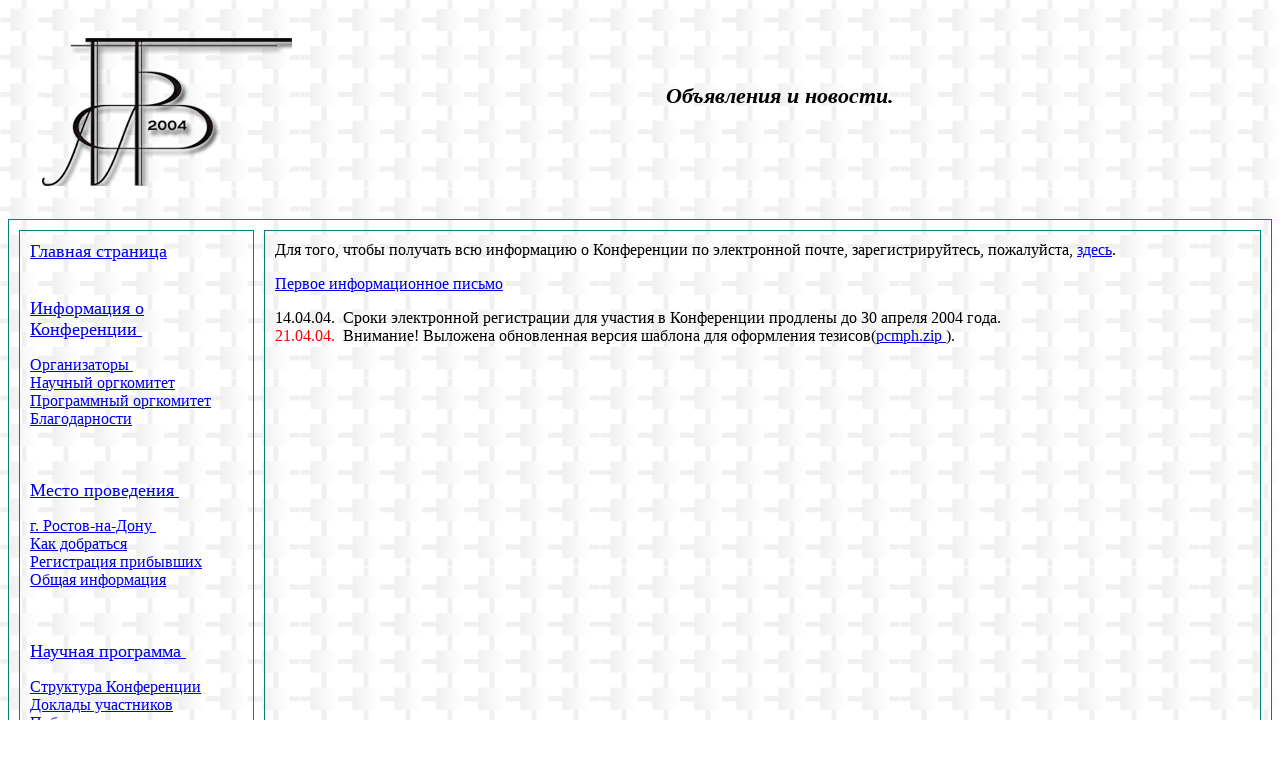

--- FILE ---
content_type: text/html; charset=windows-1251
request_url: https://conf.rsu.ru/pcmph/announcements.html
body_size: 3669
content:
<html>

<head>
	
<meta http-equiv="Content-Type" content="text/html; charset=win-1251">
<title>PCMPh'2004 in Rostov-on-Don WWW Server - Announcements and What's New
</title>
<link rev="made" href="mailto:pcmph@rsu.ru">
<!-- Changed by Shabas Irina, 25-01-2004 -->
</head>
                     
<body bgcolor="#FFFFFF" background="Bacgr.gif">

<table CELLSPACING=10 CELLPADDING=10 width="100%">
<tr>
<td width="250">                
<img SRC="Embl_bkv-2.jpg" LOWSRC="Embl_bkv-2.jpg" ALT="PCMPh" style="position:absolute;top:38;left:42">
</td>

<td>
<br>
<br>
<H3 valign="middle" align="center">
<em><strong><big><font face="Lucida Sans">
Объявления и новости.
</font></big></strong></em> 
</H3>
<br><br>
<br>
<br>
</td>
</tr>
</table>

<table BORDER CELLSPACING=10 CELLPADDING=10 bordercolor="#008080" bordercolordark="#008080" bordercolorlight="#008080" width="100%">
<tr>
<td bordercolor="#008080" bordercolordark="#008080" bordercolorlight="#008080" width="213" valign='top'>
<dl>

<dt>
<font color="#008000"><font size=+1><a href="index.html">Главная страница</font></a></font>&nbsp;</dt>
<br>&nbsp;
<dt>
<font size=+1><a href="conference.html">Информация о Конференции&nbsp;</a></font></dt>

<dl>
<dt>
<a href="conference.html#patrons">Организаторы&nbsp;</a></dt>
<dt>
<a href="conference.html#nc">Научный оргкомитет</a></dt>
<dt>
<a href="conference.html#pc">Программный оргкомитет</a></dt>
<dt>
<a href="conference.html#acknowledgements">Благодарности</a></dt>


<br>&nbsp;
</dl>

<dt>
<font size=+1><a href="location.html">Место проведения&nbsp;</a></font></dt>

<dl>
<dt>
<a href="location.html#Rostov">г. Ростов-на-Дону&nbsp;</a></dt>

<dt>
<a href="location.html#travel">Как добраться</a>&nbsp;</dt>

<dt>
<a href="location.html#registration">Регистрация прибывших</a>&nbsp;</dt>

<dt>
<a href="location.html#generalinformation">Общая информация</a>&nbsp;</dt>

<br>&nbsp;</dl>

<dt>
<font size=+1><a href="scientific.html">Научная программа&nbsp;</a></font></dt>

<dl>
<dt>
<a href="scientific.html#structure">Структура Конференции</a>&nbsp;</dt>

<dt>
<a href="scientific.html#docl">Доклады участников</a>&nbsp;</dt>

<dt>
<a href="scientific.html#pub">Публикации</a>&nbsp;</dt>
<dt>
<a href="scientific.html#contributionforms">Шаблон для оформления тезисов</a>&nbsp;</dt>


<br>&nbsp;</dl>

<dt>
<font size=+1><a href="registration.html">Регистрация и оргвзнос</a></font>&nbsp;</dt>

<dl>
<dt>
<a href="registration.html#fees">Оргвзнос</a>&nbsp;</dt>

<dt>
<a href="registration.html#registrationforms">Электронная
регистрационная форма</a>&nbsp;</dt>

<br>&nbsp;</dl>

<dt>
<font size=+1><a href="addresses_forms.html">Адреса, сроки и шаблоны</a></font>&nbsp;</dt>

<dl>
<dt>
<a href="addresses_forms.html#addresses">Адреса</a>&nbsp;</dt>

<dt>
<a href="addresses_forms.html#deadlines">Сроки</a>&nbsp;</dt>

<dt>
<a href="addresses_forms.html#forms">Шаблоны&nbsp;</a></dt>

<br>&nbsp;</dl>

<dt>
<font size=+1>Объявления и новости&nbsp;</a></font>
</dt>

</dl>
</td>


<td ALIGN=LEFT VALIGN=TOP>

<p >Для того, чтобы получать всю информацию о Конференции
по электронной почте,
зарегистрируйтесь, пожалуйста,
<a href="register/register.cgi"> здесь</a>.</p>

<p><a href="First.txt" target="_blank">Первое информационное письмо</a> </p>

14.04.04.&nbsp;&nbsp;Сроки электронной регистрации для участия в Конференции продлены до 30 апреля 2004 года.<br>
<FONT COLOR="#FF0000">21.04.04.</FONT>&nbsp;&nbsp;Внимание! Выложена обновленная версия шаблона для оформления тезисов(<a href="pcmph.zip">pcmph.zip </a>).<br>

<!--
<p align="center"><a href="Ip_ii_.txt">Второе информационное письмо</a> </p>
-->                                                

</td>
</tr>
</table>


</body>
</html>
                                